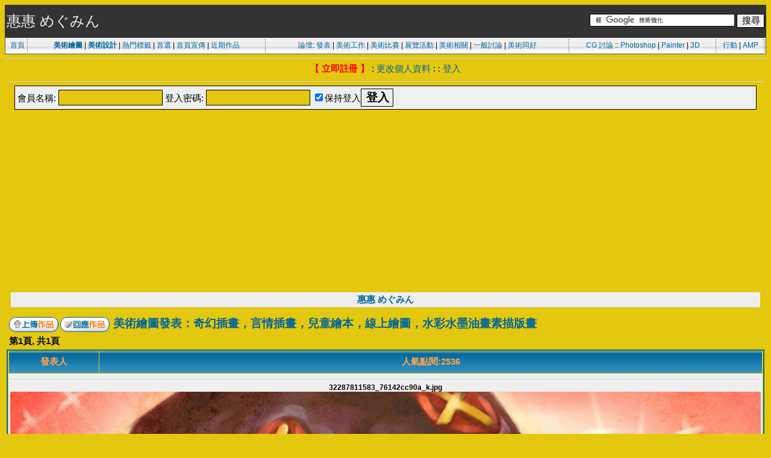

--- FILE ---
content_type: text/html; charset=UTF-8
request_url: https://vovo2000.com/f/viewtopic-377160.html
body_size: 4596
content:
<!DOCTYPE HTML PUBLIC '-//W3C//DTD HTML 4.01//EN' 'http://www.w3.org/tr/html4/strict.dtd'>
<html lang="zh-Hant"><head>
<meta http-equiv="Content-Type" content="text/html; charset=utf-8">
<title>惠惠 めぐみん - この素晴らしい世界に祝福を!，めぐみん</title>
<meta name=viewport content="width=device-width, initial-scale=1">
<meta name="keywords" content="この素晴らしい世界に祝福を!，めぐみん,惠惠 めぐみん">
<meta name="description" content="原諒我的自私~~~改了些地方.....呵很少創作同人繪圖~看完動畫後太喜歡了笑到腿軟 惠惠 めぐみん - この素晴らしい世界に祝福を!，めぐみん">
<meta name="robots" content="all">
<!-- Google tag (gtag.js) -->
<script async src="https://www.googletagmanager.com/gtag/js?id=G-YD2FRDGYPN"></script>
<script>
  window.dataLayer = window.dataLayer || [];
  function gtag(){dataLayer.push(arguments);}
  gtag('js', new Date());

  gtag('config', 'G-YD2FRDGYPN');
</script>
<link rel="alternate" type="text/html" media="only screen and (max-width: 1024px)" href="https://vovo2000.com/m/?t=377160" title="Mobile/Handheld"> 
<meta property="fb:app_id" content="773800652769024" /> 
<meta property="og:title" content="惠惠 めぐみん"/>
<meta property="og:type" content="article"/>
<meta property="og:url" content="https://vovo2000.com/f/viewtopic-377160.html"/>
<meta property="og:image" content="https://vovo2000.com/images/67629.jpg"/>
<meta property="og:image:type" content="image/jpeg"/>
<meta property="og:image:width" content="1442"/>
<meta property="og:image:height" content="2048"/>
<meta property="og:description" content="原諒我的自私~~~改了些地方.....呵很少創作同人繪圖~看完動畫後太喜歡了笑到腿軟 惠惠 めぐみん - この素晴らしい世界に祝福を!，めぐみん"/>
<meta property="fb:admins" content="100000915297297" />
<link rel="stylesheet" href="/f/t/s/s.css" type="text/css">
<link rel="stylesheet" href="/css/style.css" type="text/css">

	<script type="text/javascript">
var xajaxRequestUri="https://vovo2000.com/f/viewtopic-377160.html";
var xajaxDebug=false;
var xajaxStatusMessages=false;
var xajaxWaitCursor=true;
var xajaxDefinedGet=0;
var xajaxDefinedPost=1;
var xajaxLoaded=false;
function xajax_show_endorse(){return xajax.call("show_endorse", arguments, 1);}
function xajax_show_favo(){return xajax.call("show_favo", arguments, 1);}
function xajax_set_rating(){return xajax.call("set_rating", arguments, 1);}
function xajax_set_topic_flags(){return xajax.call("set_topic_flags", arguments, 1);}
	</script>
	<script async type="text/javascript" src="vjax2/xajax_js/xajax.js"></script>

<script type="text/javascript" src="/f/t/v.js"></script>
<script async src="//pagead2.googlesyndication.com/pagead/js/adsbygoogle.js"></script>
<script>
  (adsbygoogle = window.adsbygoogle || []).push({
    google_ad_client: "ca-pub-8334843251678223",
    enable_page_level_ads: true
  });
</script>
</head>
<body bgcolor="#E4C70F" text="#000000" link="#006699" vlink="#5493B4">
<div>
<table width=100% cellspacing=0 cellpadding=0 border=0>
<tr><td>
<table class="v2klogo"><tr><td>惠惠 めぐみん</td>
<td align=right><div style="background-color:#333333;color:#FFFFFF;font-size: 0.5em">
<div>

<form action="https://www.google.com.tw" id="cse-search-box" target="_blank">
  <div>
    <input type="hidden" name="cx" value="partner-pub-8334843251678223:1729803172" />
    <input type="hidden" name="ie" value="UTF-8" />
    <input type="text" name="q" size="25" />
    <input type="submit" name="sa" value="&#x641c;&#x5c0b;" />
  </div>
</form>

<script async type="text/javascript" src="https://www.google.com.tw/coop/cse/brand?form=cse-search-box&amp;lang=zh-TW"></script>
</div>
</div>
</td>
</tr></table>
<table cellspacing="0" class="headtable" style="border:1px solid #555555">
<tr class="headtr">
<td class=about><a href="/">首頁</a></td>
<td class=about><a href="/paintbbs/"><b>美術繪圖</b></a> | <a href="/designart/"><b>美術設計</b></a>
| <a href="/artist/artworks/tags/">熱門標籤</a>
| <a href="/elite/">首選</a>
| <a href="/f/forum-412.html">首頁宣傳</a>
| <a href="/art-rank/rate/f0/30~120day/36">近期作品</a>
</td>
<td class=about>
	<a href="/f/">論壇</a>: <a href="/f/c-Submit-Artwork">發表</a> |
	<a href="/f/forum-5.html">美術工作</a> | <a href="/f/forum-141.html">美術比賽</a> | <a href="/f/forum-424.html">展覽活動</a> | <a href="/f/c-FineArt-Job-FineArt-Contest">美術相關</a> | <a href="/f/c-Generic-Discussion">一般討論</a> | <a href="/f/c-FinArt-Clubs">美術同好</a>
</td>
<td class=about><a href="/f/c-CG-Painting-CG-Art">CG 討論</a> :: <a href="/f/forum-39.html">Photoshop</a> | <a href="/f/forum-15.html">Painter</a> | <a href="/f/forum-418.html">3D</a></td>
<td class=about><a href="/m/">行動</a> | <a href="/amp/">AMP</a></td>
</tr></table></td></tr>
<tr><td><hr></td></tr>

<tr><td align=center width=98% valign=middle>
<table cellspacing=0 cellpadding=2 border=0>
<tr><td align=center valign="top" nowrap="nowrap">
<span class=mainmenu>
<a href="/f/profile.php?mode=register"><font color=red><b>【 立即註冊 】</b></font></a> :

<a href="/f/profile.php?mode=editprofile">更改個人資料</a> :
 :
<a href="/f/login.php">登入</a><br>
</span></td></tr>
</table></td></tr>

<tr><td align=center width=100% valign=middle>
<table width=100% cellpadding=1>
<tr><td>
<div align="center"><hr></div>
<form method="post" action="/f/login.php"><table width=98% cellpadding=3 cellspacing=1 border=0 class=everydaynews align=center>
<tr>
<td class=row1 align="left" valign=middle height="28"><span class=gensmall>
會員名稱: <input class=post type="text" name="username" size=14> 登入密碼: <input class=post type="password" name="password" size=14>
<input class=text type="checkbox" name="autologin" checked>保持登入<input type=hidden name=redirect value="/f/viewtopic-377160.html"><input type="submit" class=mainoption name="login" value="登入">
</span></td></tr></table></form>
</td></tr></table>
</td></tr>
</table>
<table border=0 width=100% cellspacing=3 cellpadding=0 align=center><tr><td>

<table width=100% cellspacing=2 cellpadding=2 border=0><tr>
<td align=left valign=bottom colspan=2>
<center><h2><a href="viewtopic-377160.html">惠惠 めぐみん</a></h2></center>
</td></tr></table>

<table width=100% cellspacing=2 cellpadding=2 border=0><tr>
<td align=left valign=bottom nowrap=nowrap>
<span class=nav><a href="posting.php?mode=newtopic&amp;f=316"><img src="/f/t/s/i/l_chinese/p_upload.gif" alt="" align=middle></a></span>
<span class=nav><a href="posting.php?mode=reply&amp;t=377160"><img src="/f/t/s/i/l_chinese/p_reply.gif" align=middle></a></span>
</td>
<td align=left valign=middle width=100%><span class=nav><a href="forum-316.html" class=nav>美術繪圖發表：奇幻插畫，言情插畫，兒童繪本，線上繪圖，水彩水墨油畫素描版畫</a></span></td>
</tr>
<tr><td align=left colspan=3><span class=nav>第<b>1</b>頁, 共<b>1</b>頁</span><span class=nav></span></td></tr>
</table>

<table class=forumline width=100% cellspacing=1 cellpadding=3 border=0>
<tr>
<th align=center class=thLeft width=150 height=26 nowrap=nowrap>發表人</th>
<th align=center class=thRight nowrap=nowrap>人氣點閱:2536</th>
</tr>
<tr><td class="row1" width=100% colspan=2 align=center valign=center>
			  <hr>



			  <span style="font-weight: bold; font-size: 12px"> 32287811583_76142cc90a_k.jpg
			  </span><br>
			  <a href="/f/vd/?tb=67629">
			  <img src="/images/67629.jpg" alt="32287811583_76142cc90a_k.jpg" border="0" width="1442" height="2048" style="max-width: 100%; height: auto;"></a>
			  <br><form name="rateform" action="/" method="GET"><input type=hidden name="curr_attach_id" value="67629"><input type=hidden name="curr_ttl" value="0"><input type=hidden name="curr_avg" value="0"><input type=hidden name="curr_cnt" value="0"><input type=hidden name="curr_user" value=""><input type=hidden name="curr_hash" value="bf98b2e90fa76359db330b283e2d5e0c"></form><div id="currentstar" valign="middle">
				
				<img src="/i/star-red.png" onload="v_reset_star(0, -1);">
				
				</div><div id="showstar"><input type=button onclick="this.value='請先登入 Please Login';" value="評分"></div><br><input class="mainoption" type="submit" value="取得預覽/ICON/縮圖" onclick="window.open('/f/vd/?mid=67629','_top','');"> <form action="/f/vd/revised.php" method="GET"><input type="hidden" name="id" value="67629"><input type="hidden" name="url" value="/f/viewtopic-377160.html"><input type="hidden" name="confirm" value="-10"><input class="mainoption" type="submit" value="連載/刪除/R18設定"></form>
			  <hr>



<table><tr><td><div><a title="臉書分享" data-desc="FB Share" href="https://www.facebook.com/share.php?u=https://vovo2000.com/f/viewtopic-377160.html"><img src="/i/sharefb.svg" width="48px"></a>
<a title="Line分享" data-desc="Line Share" href="https://lineit.line.me/share/ui?url=https://vovo2000.com/f/viewtopic-377160.html"><img src="/i/shareline.svg" width="48px"></a>
<a title="Threads 分享" data-desc="Threads Share" href="https://threads.net/intent/post?text=https://vovo2000.com/f/viewtopic-377160.html"><img src="/i/sharethreads.png" width="48px"></a></div></td><td> <span style="padding:0.4em 0.4em 0.4em 0.4em"> </span></td><td></td><td> <span style="padding:0.4em 0.4em 0.4em 0.4em"> </span></td><td></td></tr></table><hr><br><table width=80% align=center><tr><td width=250px align=center class=gensmall><a href="/f/viewtopic-376286.html"><img border=0 alt="憤怒.." src="/images/66853-thumb.jpg" /></a>
								<br><a href="/f/viewtopic-376286.html">憤怒..</a></td><td width=250px align=center class=gensmall><a href="/f/viewtopic-376295.html"><img border=0 alt="「饕餮」" src="/images/66863-thumb.jpg" /></a>
								<br><a href="/f/viewtopic-376295.html">「饕餮」</a></td><td width=250px align=center class=gensmall><a href="/f/viewtopic-378656.html"><img border=0 alt="自我~~" src="/images/69094-thumb.jpg" /></a>
								<br><a href="/f/viewtopic-378656.html">自我~~</a></td><td width=250px align=center class=gensmall><a href="/f/viewtopic-378699.html"><img border=0 alt="(貓頭鷹系列) 天冷來杯咖啡吧！" src="/images/69135-thumb.jpg" /></a>
								<br><a href="/f/viewtopic-378699.html">(貓頭鷹系列) 天冷來杯咖啡吧！</a></td></tr></table></td></tr>
<tr>
<td width="10%" align=left valign=top class="row1"><a name="232413"></a>
<span style="font-weight: bold;"><a href="/artist/aaaa24578/">aaaa24578</a></span><br>
<span class="postdetails"><br><a href="/artist/aaaa24578/"><img width="128" height="128" src="https://farm4.staticflickr.com/3931/15425977132_e8fc1990c8_s.jpg" border=0></a><br><br>&#155; <a href="/paintbbs/art/aaaa24578/">繪圖畫廊</a> &#155; <a href="/designart/art/aaaa24578/">設計藝廊</a><br>&#155; <a href="/photos/art/aaaa24578/">攝影相簿</a> &#155; <a href="/msg/aaaa24578/">留言板</a><br>&#155; <a href="/artist/aaaa24578/favorites/">最愛收藏</a> &#155; <a href="/artist/aaaa24578/tags/">分類標籤</a><br>
暱稱: Geng yu<br>註冊: 2010-02-18<br>發表: 171<br>來自: 基隆<br>
Ｖ幣: 1625<br>@ 1F</span>
</td>
<td class="row1" width=100% height="28" valign=top><table width=100% border=0 cellspacing=0 cellpadding=0>
<tr>
<td width=100%><span class=postdetails><a href="#232413"><span style="font-weight: bold;">惠惠 めぐみん</span></a><a name="232413"></a> 2017-02-25 23:22<br>分類: ✔️<a href="/tags/この素晴らしい世界に祝福を!/" target="_blank">この素晴らしい世界に祝福を!</a> ✔️<a href="/tags/めぐみん/" target="_blank">めぐみん</a> <br>個人: ✔️<a href="/tags.aaaa24578/この素晴らしい世界に祝福を!/" target="_blank">この素晴らしい世界に祝福を!</a> ✔️<a href="/tags.aaaa24578/めぐみん/" target="_blank">めぐみん</a> </span> </td>
<td valign=top align=left nowrap=nowrap>
	<div class="maintitle"> /  /  / </div>
</td>
</tr>
<tr><td colspan=2><hr></td></tr>
<tr>
<td colspan=2><span class="postbody">原諒我的自私~~~改了些地方.....呵
<br>

<br>
很少創作同人繪圖~看完動畫後太喜歡了  笑到腿軟</span><span class=gensmall></span></td>
</tr>
</table></td>
</tr>
<tr align=left>
<td class=row1 height=2></td>
<td class=row1 height=2></td>
</tr>
<tr align=center>
	<td class=row1 colspan=2 height=28 width=100%>
	<script async src="//pagead2.googlesyndication.com/pagead/js/adsbygoogle.js"></script>
<!-- V2K_RESP_LINKA -->
<ins class="adsbygoogle"
     style="display:block"
     data-ad-client="ca-pub-8334843251678223"
     data-ad-slot="8951872850"
     data-ad-format="link"></ins>
<script>
(adsbygoogle = window.adsbygoogle || []).push({});
</script><script async src="//pagead2.googlesyndication.com/pagead/js/adsbygoogle.js"></script>
<!-- New-Topic-Center-2019 -->
<ins class="adsbygoogle"
     style="display:block"
     data-ad-client="ca-pub-8334843251678223"
     data-ad-slot="5566937476"
     data-ad-format="auto"
     data-full-width-responsive="true"></ins>
<script>
(adsbygoogle = window.adsbygoogle || []).push({});
</script><br><hr/>
<div style="font-size: 0.8em">
<div>
<form action="https://www.google.com.tw" id="cse-search-box2" target="_blank">
  <div>
    <input type="hidden" name="cx" value="partner-pub-8334843251678223:1729803172" />
    <input type="hidden" name="ie" value="UTF-8" />
    <input type="text" name="q" size="45" />
    <input type="submit" name="sa" value="&#x641c;&#x5c0b;" />
  </div>
</form>

<script async type="text/javascript" src="https://www.google.com.tw/coop/cse/brand?form=cse-search-box2&amp;lang=zh-TW"></script>
</div></div><br><table><tr><td><div><a title="臉書分享" data-desc="FB Share" href="https://www.facebook.com/share.php?u=https://vovo2000.com/f/viewtopic-377160.html"><img src="/i/sharefb.svg" width="48px"></a>
<a title="Line分享" data-desc="Line Share" href="https://lineit.line.me/share/ui?url=https://vovo2000.com/f/viewtopic-377160.html"><img src="/i/shareline.svg" width="48px"></a>
<a title="Threads 分享" data-desc="Threads Share" href="https://threads.net/intent/post?text=https://vovo2000.com/f/viewtopic-377160.html"><img src="/i/sharethreads.png" width="48px"></a></div></td><td> <span style="padding:0.4em 0.4em 0.4em 0.4em"> </span></td><td></td><td> <span style="padding:0.4em 0.4em 0.4em 0.4em"> </span></td><td></td></tr></table><hr>
	</td>
</tr></table>

<table width=100% cellspacing=2 cellpadding=2 border=0 align=center><tr>
<td align=left colspan=3><span class=nav>第<b>1</b>頁, 共<b>1</b>頁</span>
<span class=nav></span></td></tr>
<tr>
<td align=left valign=bottom nowrap=nowrap>
<span class=nav><a href="posting.php?mode=newtopic&amp;f=316"><img src="/f/t/s/i/l_chinese/p_upload.gif" alt="" align=middle></a></span>
<span class=nav><a href="posting.php?mode=reply&amp;t=377160"><img src="/f/t/s/i/l_chinese/p_reply.gif" align=middle></a></span></td>
</tr>
</table>

<table width=100% cellspacing=2 border=0 align=center><tr>
<td width=40% valign=top nowrap=nowrap align=left><span class=gensmall></span><br>
<br></td>
</tr></table>

<div align="center">

</div>



<div style="height: 5em; width:100%; clear:both;"></div>
<div align=center><hr><span style="font-size: 13px"><a href="/rss/">RSS</a> | <a href="/about/">手冊</a> | <a href="/vovo/">站長與插畫作品</a> | <a href="/paintbbs/archive/">舊PBBS</a> <a href="/friend/">舊駐站/投稿</a> | <a href="/partners/">Partners</a> | <a href="/vad/">合作與聯絡</a>
</span></div>
</body>
</html>



--- FILE ---
content_type: text/html; charset=utf-8
request_url: https://www.google.com/recaptcha/api2/aframe
body_size: 119
content:
<!DOCTYPE HTML><html><head><meta http-equiv="content-type" content="text/html; charset=UTF-8"></head><body><script nonce="dDKdEqTUUP_G144WRsil-Q">/** Anti-fraud and anti-abuse applications only. See google.com/recaptcha */ try{var clients={'sodar':'https://pagead2.googlesyndication.com/pagead/sodar?'};window.addEventListener("message",function(a){try{if(a.source===window.parent){var b=JSON.parse(a.data);var c=clients[b['id']];if(c){var d=document.createElement('img');d.src=c+b['params']+'&rc='+(localStorage.getItem("rc::a")?sessionStorage.getItem("rc::b"):"");window.document.body.appendChild(d);sessionStorage.setItem("rc::e",parseInt(sessionStorage.getItem("rc::e")||0)+1);localStorage.setItem("rc::h",'1769323274288');}}}catch(b){}});window.parent.postMessage("_grecaptcha_ready", "*");}catch(b){}</script></body></html>

--- FILE ---
content_type: text/css
request_url: https://vovo2000.com/f/t/s/s.css
body_size: 1192
content:
font,th,td,p { font-family: Verdana, Arial, Helvetica, sans-serif }
hr	{ height: 0px; border: solid #D1D7DC 0px; border-top-width: 1px;}
.bodyline	{ background-color: #E4C70F; border: 1px #98AAB1 solid; padding: 2px; }
.forumline	{ background-color: #E4C70F; border: 2px #006699 solid; }
td.row1	{ background-color: #EFEFEF; }
td.row2	{ background-color: #DEE3E7; }
td.row3	{ background-color: #D1D7DC; }
td.rowpic {
		background-color: #E4C70F;
		background-image: url(/phpbb2/t/s/i/cellpic2.jpg);
		background-repeat: repeat-y;
}
th	{
	color: #FFA34F; font-size: 1.25em; font-weight : bold;
	background-color: #006699; height: 2em;
	background-image: url(/phpbb2/t/s/i/cellpic3.gif);
}

td.cat,td.catHead,td.catSides,td.catLeft,td.catRight,td.catBottom {
			background-image: url(/phpbb2/t/s/i/cellpic1.gif);
			background-color:#D1D7DC; border: #FFFFFF; border-style: solid; height: 28px;
}
td.cat,td.catHead,td.catBottom {
	height: 2.75em;
	border-width: 0px 0px 0px 0px;
}
th.thHead,th.thSides,th.thTop,th.thLeft,th.thRight,th.thBottom,th.thCornerL,th.thCornerR {
	font-weight: bold; border: #E4C70F; border-style: solid; height: 2em;
}
td.row3Right,td.spaceRow {
	background-color: #D1D7DC; border: #FFFFFF; border-style: solid;
}
th.thHead,td.catHead { font-size: 1.25em; border-width: 2px 2px 0px 2px; }
th.thSides,td.catSides,td.spaceRow	 { border-width: 0px 1px 0px 1px; }
th.thRight,td.catRight,td.row3Right	 { border-width: 0px 1px 0px 0px; }
th.thLeft,td.catLeft	  { border-width: 0px 0px 0px 1px; }
th.thBottom,td.catBottom  { border-width: 0px 1px 1px 1px; }
th.thTop	 { border-width: 1px 0px 0px 0px; }
th.thCornerL { border-width: 1px 0px 0px 1px; }
th.thCornerR { border-width: 1px 1px 0px 0px; }
.maintitle	{
	font-weight: bold; font-size: 1.75em; font-family: "Trebuchet MS",Verdana, Arial, Helvetica, sans-serif;
	text-decoration: none; line-height : 120%; color : #000000;
}
.gen { font-size : 1.25em; }
.genmed { font-size : 1.25em; }
.gensmall { font-size : 1.25em; }
.gen,.genmed,.gensmall { color : #000000; }
a.gen,a.genmed,a.gensmall { color: #006699; text-decoration: none; word-wrap:break-word;}
a.gen:hover,a.genmed:hover,a.gensmall:hover	{ color: #DD6900; text-decoration: underline; word-wrap:break-word;}
.mainmenu		{ font-size: 1.25em; color: #000000 }
a.mainmenu		{ text-decoration: none; color : #006699;  }
a.mainmenu:hover{ text-decoration: underline; color : #DD6900; }
.cattitle		{ font-weight: bold; font-size: 1.25em ; letter-spacing: 1px; color : #006699}
a.cattitle		{ text-decoration: none; color : #006699; }
a.cattitle:hover{ text-decoration: underline; }
.forumlink		{ font-weight: bold; font-size: 1.25em; color : #006699; }
a.forumlink 	{ text-decoration: none; color : #006699; }
a.forumlink:hover{ text-decoration: underline; color : #DD6900; }
.nav			{ font-weight: bold; font-size: 1.25em; color : #000000;}
a.nav			{ text-decoration: none; color : #006699; word-wrap:break-word; }
a.nav:hover		{ text-decoration: underline; word-wrap:break-word;}
.topictitle		{ font-weight: bold; font-size: 1.25em; color : #000000; }
a.topictitle:link   { text-decoration: none; color : #006699; }
a.topictitle:visited { text-decoration: none; color : #5493B4; }
a.topictitle:hover	{ text-decoration: underline; color : #DD6900; }
.name			{ font-size : 1.25em; color : #000000;}
.postdetails		{ font-size : 1.25em; color : #000000; }
.postbody { font-size: 1.75em; line-height: 1.4em; word-wrap: break-word;} 
a.postlink:link	{ text-decoration: none; color : #006699; word-wrap:break-word; }
a.postlink:visited { text-decoration: none; color : #5493B4; word-wrap:break-word;}
a.postlink:hover { text-decoration: underline; color : #DD6900; word-wrap:break-word;}
.code {
	font-family: Courier, 'Courier New', sans-serif; font-size: 1.25em; color: #006600;
	background-color: #FAFAFA; border: #D1D7DC; 
	border-left-width: 1em; border-top-width: 1em; border-right-width: 1em; border-bottom-width: 1em;
}
.quote {
	font-family: Verdana, Arial, Helvetica, sans-serif; font-size: 1.25em; color: #444444; line-height: 125%;
	background-color: #FAFAFA; border: #D1D7DC; border-style: solid;
	border-left-width: 1px; border-top-width: 1px; border-right-width: 1px; border-bottom-width: 1px
}
.copyright		{ font-size: 1.25em; font-family: Verdana, Arial, Helvetica, sans-serif; color: #444444; letter-spacing: -1px;}
a.copyright		{ color: #444444; text-decoration: none;}
a.copyright:hover { color: #000000; text-decoration: underline;}
input,textarea, select {
	color : #000000;
	font: normal 1.25em Verdana, Arial, Helvetica, sans-serif;
	border-color : #000000;
}
input.post, textarea.post, select {
	background-color : #E4C70F;
}
input { text-indent : 2px; }
input.button {
	background-color : #EFEFEF;
	color : #000000;
	font-size: 1em; font-family: Verdana, Arial, Helvetica, sans-serif;
}
input.mainoption {
	background-color : #EFEFEF;
	color : #000000;
	font-weight : bold;
	font-size: 1.25em; font-family: Verdana, Arial, Helvetica, sans-serif;
}

input.bluebtn {
	color : #EFEFEF;
	background-color : #006699;
	font-size: 1.25em;
}

input.liteoption {
	background-color : #FAFAFA;
	font-weight : normal;
}
.helpline { background-color: #DEE3E7; border-style: none; }
.newsbutton {
	color: #000000;	background-color: #EFEFEF;
	border: 1px solid #98AAB1;	width: 13;	height: 13;
	font-family: Verdana, Tahoma, Arial, Sans-Serif;
	font-size: 7pt;	border-style: solid;	border-width: 1px;
}

/* Fancy form styles for IE */
input, textarea, select {
	border-top-width : 1px; border-right-width : 1px; 
	border-bottom-width : 1px; border-left-width : 1px;  
}
input { text-indent : 2px; }
input.button {
	border-top-width : 1px; border-right-width : 1px; 
	border-bottom-width : 1px; border-left-width : 1px;  
}



--- FILE ---
content_type: text/css
request_url: https://vovo2000.com/css/style.css
body_size: 974
content:
.head{font-size:12px;color:#000000;background-color:#E4C70F;vertical-align:super;text-indent:1px;height:20px;text-align:center}
.head2{vertical-align:-35%}
.hd2{vertical-align:-35%}
.top{font-size:10px;color:#FFFFFF;background-color:#333333;border-color:#999999 black black;height:40px;border-top-width:1px}
.left{background-color:#FFFFFF;border-color:black #CCCCCC black #9C9EA5;font-size:12px;color:#666666;background-repeat:repeat-x;background-attachment:fixed;background-position:bottom;border-style:solid;border-top-width:0px;border-right-width:1px;border-bottom-width:0px;border-left-width:1px}
.right{background-color:#FFFFFF;border-color:black #9C9EA5 black #CCCCCC;font-size:12px;color:#666666;background-attachment:fixed;background-repeat:repeat-x;background-position:bottom;border-style:solid;border-top-width:0px;border-right-width:1px;border-bottom-width:0px;border-left-width:1px}
.middle{background-color:#FFFFFF;border-color:black #CCCCCC #CCCCCC;font-size:12px;color:#666666;border-style:solid;border-top-width:0px;border-right-width:0px;border-bottom-width:0px;border-left-width:0px;background-attachment:fixed;background-repeat:repeat-x;background-position:bottom}
.bootom{background-color:#FFCC00}
p{font-size:11pt;text-decoration:none;color:#333333;line-height:25px;padding-bottom:10px}
H1{font-size:1.5em;color:brown;margin:3px 3px 6px 3px;padding:2px 2px 2px 2px;}
H2{margin:3px 3px 6px 3px;padding:2px 2px 2px 2px;border-right:solid 1px #f5f5f5;border-bottom:solid 1px #dddddd;border-top:solid 1px #f5f5f5;border-left:solid 1px #f5f5f5;color:#0033FF;background:#eeeeee;font-size:1.25em;}
.whitelink{font-size:10pt;color:#fefefe;vertical-align:top}
li{font-size:11pt;text-decoration:none;color:#333333;line-height:25px;padding-bottom:10px}
body{font-family:"Arial";font-size:12px;text-decoration:none;background-color:#E4C70F;}
.headtable{font-size:13px;background-image:url(/i/bg02.gif);background-position:0 1;background-repeat:repeat-x;width:100%;padding:2px;background-color:#ffffff;height:28px;}
.headtr{font-size:12px;text-align:center;height:20px;padding:0px;}
a:link{color:#006699;text-decoration:none;word-wrap:break-word;}
a:visited{color:#333333;text-decoration:none;word-wrap:break-word;}
a:hover{color:#006699;text-decoration:underline;word-wrap:break-word;}
a:active{color:#0000CC;text-decoration:underline;word-wrap:break-word;}
.everydaynews{border:#000000;border-style:solid;border-top-width:1px;border-right-width:1px;border-bottom-width:1px;border-left-width:1px;background-color:#F0F0F0;}
.headtd{border-left:1px dotted #FFFFFF;border-right:1px dotted #555555;background-image:url(/i/arrow.gif);background-repeat:no-repeat;background-position:0 6;white-space:normal;overflow:hidden;width:auto;}
.v2klogo{width:100%;background-color:#333333;color:#EFEFEF;white-space:normal;font-size:2em;height:2.25em;}
.v2kbg_01{background-image:url(/i/bg01.gif);background-repeat:repeat-x;width:100%;height:5px;}
.rss{border-left:1px dotted #FFFFFF;border-right:1px dotted #FFFFFF;background-image:url(/i/rss.gif);background-repeat:no-repeat;background-position:1 2;white-space:normal;overflow:hidden;width:45px;padding-left:14px;}
.about{border-left:1px dotted #FFFFFF;border-right:1px dotted #555555;white-space:normal;overflow:hidden;width:auto;}
.linka{border-left:1px dotted #FFFFFF;border-right:1px dotted #555555;white-space:normal;overflow:hidden;width:auto;}
.vovo{border-left:1px dotted #FFFFFF;border-right:1px dotted #555555;white-space:normal;overflow:hidden;width:auto;}
.res{font-size:1.1em;color:#CCCCCC;width:50%;padding-right:8px;}
.res_02{font-size:1.1em;color:#CCCCCC;text-decoration:none;}
.t01{font-size:1.2em;border:1px solid #000000;background-color:#FFFFFF;width:100%;}
.t00{font-size:1.2em;border:0px solid #000000;background-color:#FFFFFF;width:100%;}
.fbeg{background-image:url(/i/t01.gif);width:6px;height:20px;background-position:right;background-repeat:no-repeat;}
.fmid{background-image:url(/i/t03.gif);font-size:12px;text-align:center;}
.fend{background-image:url(/i/t02.gif);width:6px;height:20px;background-position:left;background-repeat:no-repeat;}
.shadow{background-image:url(/i/bg03.gif);background-repeat:repeat-x;height:8px;padding-top:6px;}
.more{background-color:#A2A2A2;background-image:url(/i/bg04.gif);background-repeat:repeat-x;text-align:right;padding:4px;}
.moretext{color:#FF0000;}
.imgnall{padding:5px;text-align:center;}
.cust1{font-size:12px;color:#FFFFFF;padding-top:7px;padding-bottom:7px;background-color:#990000;padding-left:15px;padding-right:15px;text-decoration:none;}
.cust2{font-size:12px;color:#000000;line-height:27px;padding-top:7px;padding-bottom:7px;background-image:url(/i/bg02.gif);padding-left:15px;padding-right:15px;border-top:solid 1px #555555;text-decoration:none;}
.divgtable{border:0px;background-color:#ffffff;}
.divgtr{display:table-row;text-align:center;vertical-align:middle;}
.divgtd{display:table-cell;text-align:center;vertical-align:middle;}
.divshadow{-moz-box-shadow:3px 3px 4px #000;-webkit-box-shadow:3px 3px 4px #000;box-shadow:3px 3px 4px #000;-ms-filter:"progid:DXImageTransform.Microsoft.Shadow(Strength=4, Direction=135, Color='#000000')";}
